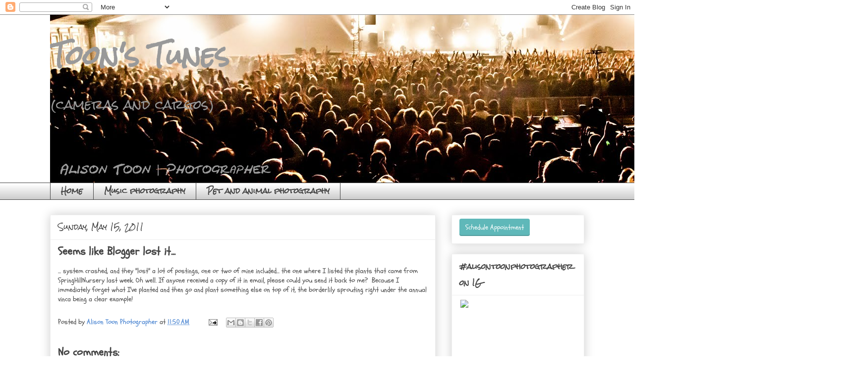

--- FILE ---
content_type: text/html
request_url: https://cdn.lightwidget.com/widgets/ddc7ccaededc5d63be5230a1da523d58.html
body_size: 7909
content:
<!doctype html><html lang="en"><head><meta charset="utf-8"><meta name="viewport" content="width=device-width,initial-scale=1"><title>LightWidget - Responsive Widget for Instagram</title><link rel="canonical" href="https://cdn.lightwidget.com/widgets/ddc7ccaededc5d63be5230a1da523d58.html"><style data-style="lightwidget">.lightwidget,.lightwidget *{-webkit-text-size-adjust:100%;-ms-text-size-adjust:100%;text-size-adjust:100%;border:0;box-sizing:border-box;line-height:1.5;margin:0;padding:0;vertical-align:baseline}.lightwidget{font-size:var(--lightwidget-font-size)}.lightwidget__tile{list-style:none;padding:var(--lightwidget-padding)}.lightwidget__tile--hidden{display:none}.lightwidget__image-wrapper{display:block;font-size:0;line-height:0}.lightwidget__link{background-color:transparent;cursor:pointer;display:block;position:relative;text-decoration:none}.lightwidget__caption,.lightwidget__reactions{color:var(--lightwidget-text-color);line-height:1.5;overflow:hidden;padding:.1rem}.lightwidget__caption{display:var(--lightwidget-caption)}.lightwidget__reactions{display:none}.lightwidget__image{border:0;height:auto;max-width:100%;width:100%}.lightwidget__posts{display:-webkit-flex;display:flex}.lightwidget__image-wrapper--carousel,.lightwidget__image-wrapper--video{position:relative}.lightwidget__image-wrapper--carousel:before,.lightwidget__image-wrapper--video:before{background:no-repeat 97% 3%/max(5%,1rem) auto;content:"";display:block;height:100%;left:0;opacity:.9;position:absolute;top:0;width:100%;z-index:1}.lightwidget__image-wrapper--carousel:before{background-image:url("data:image/svg+xml;charset=utf-8,%3Csvg xmlns='http://www.w3.org/2000/svg' viewBox='0 0 50 50' xml:space='preserve'%3E%3Cpath fill='%23fff' d='M2 15.1h31a2 2 0 0 1 2 2v31a2 2 0 0 1-2 2H2a2 2 0 0 1-2-2v-31c0-1.1.9-2 2-2z'/%3E%3Cpath fill='%23fff' d='M50 32.9V2a2 2 0 0 0-2-2H17a2 2 0 0 0-2 2v.7c0 1.1.9 2 2 2h27.3c.5 0 1 .5 1 1V33c0 1.1.9 2 2 2h.7c1.1-.1 2-1 2-2.1z'/%3E%3Cpath fill='%23fff' d='M42.5 40.5v-31a2 2 0 0 0-2-2h-31a2 2 0 0 0-2 2v.8c0 1.1.9 2 2 2h27.3c.6 0 1 .4 1 1v27.3c0 1.1.9 2 2 2h.7c1.1-.1 2-1 2-2.1z'/%3E%3C/svg%3E")}.lightwidget__image-wrapper--video:before{background-image:url("data:image/svg+xml;charset=utf-8,%3Csvg xmlns='http://www.w3.org/2000/svg' viewBox='0 0 512 512' xml:space='preserve'%3E%3Cpath fill='%23fff' d='M116 512h280V0H116v512zm229-256-154 89V167l154 89zM492 0h-66v81h86V20c0-11-9-20-20-20zM0 20v61h86V0H20C9 0 0 9 0 20zm0 91h86v77H0v-77zm0 107h86v76H0v-76zm0 106h86v77H0v-77zm0 107v61c0 11 9 20 20 20h66v-81H0zm426-213h86v76h-86v-76zm0-107h86v77h-86v-77zm0 320v81h66c11 0 20-9 20-20v-61h-86zm0-107h86v77h-86v-77z'/%3E%3Cpath fill='%23fff' d='M221 219v74l64-37-64-37z'/%3E%3C/svg%3E")}.lightwidget__focus{position:relative}.lightwidget__focus:focus{outline:none}.lightwidget__focus:after{box-shadow:inset 0 0 0 .4vw var(--lightwidget-focus-color);content:"";display:none;height:100%;left:0;position:absolute;top:0;width:100%}.lightwidget__focus:focus:after{display:block}.lightwidget__focus:focus:not(:focus-visible):after{display:none}.lightwidget__focus:focus-visible:after{display:block}:root{--lightwidget-font-size:1rem;--lightwidget-padding:2px;--lightwidget-caption:none;--lightwidget-columns:1;--lightwidget-focus-color:#ffab00;--lightwidget-text-color:#333333}html{line-height:1}body{margin:0}.lightwidget{font-family:-apple-system,system-ui,BlinkMacSystemFont,Arial,Helvetica,Verdana,sans-serif}.lightwidget__posts.lightwidget__posts--slideshow{display:block}.vjslider{overflow:hidden}.vjslider__slider{-webkit-align-items:center;align-items:center;display:-webkit-flex;display:flex;-webkit-flex-direction:row;flex-direction:row;-webkit-flex-wrap:nowrap;flex-wrap:nowrap;transition:none;will-change:transition}.vjslider__slider--animate{transition:-webkit-transform .3s;transition:transform .3s;transition:transform .3s,-webkit-transform .3s}.vjslider__slide{width:100%}.lightwidget__posts--image-format-square .lightwidget__image-wrapper{aspect-ratio:1;max-width:100%}.lightwidget__posts--image-format-square .lightwidget__image{height:100%;-o-object-fit:cover;object-fit:cover}@supports not (aspect-ratio:auto){.lightwidget__posts--image-format-square .lightwidget__image-wrapper{position:relative;width:100%}.lightwidget__posts--image-format-square .lightwidget__image-wrapper:after{content:"";display:block;padding-bottom:100%}.lightwidget__posts--image-format-square .lightwidget__image{position:absolute}}</style></head><body><div class="lightwidget" data-id="ddc7ccaededc5d63be5230a1da523d58"><ul class="lightwidget__posts lightwidget__posts--slideshow lightwidget__posts--image-format-square"><li class="lightwidget__tile"><a class="lightwidget__link lightwidget__focus" href="https://www.instagram.com/p/CrFwox9NtX6/" target="_blank" rel="noopener" data-clid="17872652504867695"><figure class="lightwidget__photo"><picture class="lightwidget__image-wrapper lightwidget__image-wrapper--image"><img src="https://scontent-cdg4-3.cdninstagram.com/v/t51.29350-15/341186143_660356082474240_3922285115140699626_n.webp?stp=dst-jpg&_nc_cat=104&ccb=1-7&_nc_sid=8ae9d6&_nc_ohc=rfGpX3gW1sgAX_6ZOvb&_nc_ht=scontent-cdg4-3.cdninstagram.com&edm=ANo9K5cEAAAA&oh=00_AfBJhY5rKvQro3RsXa1CwY_ShIUX_161kLBO75hBB-PQ0g&oe=647D28AB" width="1080" height="1080" alt="Marillion performing last night in Haarlem, Netherlands. More photos coming soon! #Marillion..." class="lightwidget__image" sizes="100vw"></picture><div class="lightwidget__reactions"><span class="lightwidget__likes">0</span><span class="lightwidget__comments">0</span></div><figcaption class="lightwidget__caption">Marillion performing last night in Haarlem, Netherlands. More photos coming soon! #Marillion...</figcaption></figure></a></li><li class="lightwidget__tile"><a class="lightwidget__link lightwidget__focus" href="https://www.instagram.com/p/CqN69GftFA3/" target="_blank" rel="noopener" data-clid="17908262972658436"><figure class="lightwidget__photo"><picture class="lightwidget__image-wrapper lightwidget__image-wrapper--image"><img src="https://scontent-cdg4-2.cdninstagram.com/v/t51.29350-15/337446905_977272543190046_5113169957182278716_n.webp?stp=dst-jpg&_nc_cat=100&ccb=1-7&_nc_sid=8ae9d6&_nc_ohc=rKcKai-h-z0AX9f9REl&_nc_ht=scontent-cdg4-2.cdninstagram.com&edm=ANo9K5cEAAAA&oh=00_AfDajEb-Iu1B59i6AM10YInEzHJgbv7sLOa9R0cSNtZywg&oe=647BA2C5" width="1080" height="1080" alt="Couldn't resist... photo as art... Or you could love... Steve Hogarth of Marillion performing the..." class="lightwidget__image" sizes="100vw"></picture><div class="lightwidget__reactions"><span class="lightwidget__likes">0</span><span class="lightwidget__comments">0</span></div><figcaption class="lightwidget__caption">Couldn't resist... photo as art... Or you could love... Steve Hogarth of Marillion performing the...</figcaption></figure></a></li><li class="lightwidget__tile"><a class="lightwidget__link lightwidget__focus" href="https://www.instagram.com/p/CqALafKt_KH/" target="_blank" rel="noopener" data-clid="17980703867006706"><figure class="lightwidget__photo"><picture class="lightwidget__image-wrapper lightwidget__image-wrapper--image"><img src="https://scontent-cdg4-1.cdninstagram.com/v/t51.29350-15/336303529_1168845687153918_8444363076885261891_n.webp?stp=dst-jpg&_nc_cat=110&ccb=1-7&_nc_sid=8ae9d6&_nc_ohc=qwjz6dBYxzsAX9i6b6x&_nc_oc=AQnZVzORaXZW22JG-8jVfT498OWcvae5XuTqOKefjYd6BATD0X9FV2ALv24HcrB8UyQU1ATlvU5y0aVFv0BuvC-G&_nc_ht=scontent-cdg4-1.cdninstagram.com&edm=ANo9K5cEAAAA&oh=00_AfDTUyjPsCleghB0-MZFsNC2oP8TKq2qGc4xLiXT1zEN3Q&oe=647BA6C3" width="1080" height="1080" alt="A magical finale to a magical weekend: Marillion at Port Zelande. Thank you to the band,..." class="lightwidget__image" sizes="100vw"></picture><div class="lightwidget__reactions"><span class="lightwidget__likes">0</span><span class="lightwidget__comments">0</span></div><figcaption class="lightwidget__caption">A magical finale to a magical weekend: Marillion at Port Zelande. Thank you to the band,...</figcaption></figure></a></li><li class="lightwidget__tile"><a class="lightwidget__link lightwidget__focus" href="https://www.instagram.com/p/Cp8vfVqt7tM/" target="_blank" rel="noopener" data-clid="18084168106329926"><figure class="lightwidget__photo"><picture class="lightwidget__image-wrapper lightwidget__image-wrapper--image"><img src="https://scontent-cdg4-1.cdninstagram.com/v/t51.29350-15/335923853_220800617186842_4004695073587215890_n.webp?stp=dst-jpg&_nc_cat=108&ccb=1-7&_nc_sid=8ae9d6&_nc_ohc=cswhYtixfywAX-IH5av&_nc_ht=scontent-cdg4-1.cdninstagram.com&edm=ANo9K5cEAAAA&oh=00_AfCLZqvBs_nXhF_QuXJjk0rjh2Be0-RxOFgKdbA58McteQ&oe=647D452E" width="1080" height="1080" alt="Marillion, second night of the 2023 Port Zelande weekend. Brilliant brilliant night!!!..." class="lightwidget__image" sizes="100vw"></picture><div class="lightwidget__reactions"><span class="lightwidget__likes">0</span><span class="lightwidget__comments">0</span></div><figcaption class="lightwidget__caption">Marillion, second night of the 2023 Port Zelande weekend. Brilliant brilliant night!!!...</figcaption></figure></a></li><li class="lightwidget__tile"><a class="lightwidget__link lightwidget__focus" href="https://www.instagram.com/p/Cp7X3GdN2dN/" target="_blank" rel="noopener" data-clid="17968925159327387"><figure class="lightwidget__photo"><picture class="lightwidget__image-wrapper lightwidget__image-wrapper--image"><img src="https://scontent-cdg4-2.cdninstagram.com/v/t51.29350-15/336149571_1395603720983440_5104226945188202276_n.webp?stp=dst-jpg&_nc_cat=103&ccb=1-7&_nc_sid=8ae9d6&_nc_ohc=aa-C9aHpNugAX-bXr5c&_nc_ht=scontent-cdg4-2.cdninstagram.com&edm=ANo9K5cEAAAA&oh=00_AfAZKuqjORFRN1XlnONXrJgQ1epxJ4hDai8oYhRyOyv10Q&oe=647C4A78" width="1080" height="1080" alt="All the pretty lights... Marillion. Music. People. Atmosphere. Love. #Marillion..." class="lightwidget__image" sizes="100vw"></picture><div class="lightwidget__reactions"><span class="lightwidget__likes">0</span><span class="lightwidget__comments">0</span></div><figcaption class="lightwidget__caption">All the pretty lights... Marillion. Music. People. Atmosphere. Love. #Marillion @marillionofficial...</figcaption></figure></a></li><li class="lightwidget__tile"><a class="lightwidget__link lightwidget__focus" href="https://www.instagram.com/p/Cp7B-ltNd0L/" target="_blank" rel="noopener" data-clid="18051122008402340"><figure class="lightwidget__photo"><picture class="lightwidget__image-wrapper lightwidget__image-wrapper--image"><img src="https://scontent-cdg4-1.cdninstagram.com/v/t51.29350-15/336058961_929125281741863_4698594513297187343_n.webp?stp=dst-jpg&_nc_cat=108&ccb=1-7&_nc_sid=8ae9d6&_nc_ohc=JQurn-i4m5gAX8XSCds&_nc_ht=scontent-cdg4-1.cdninstagram.com&edm=ANo9K5cEAAAA&oh=00_AfCmjuuinzAX6njVfCY2J6r7CuYP-MhHQAvCk5kw78umZQ&oe=647CBD32" width="1080" height="1080" alt="Wondrous first night for @marillionofficial at @centerparcs_portzelande last night... Beautiful..." class="lightwidget__image" sizes="100vw"></picture><div class="lightwidget__reactions"><span class="lightwidget__likes">0</span><span class="lightwidget__comments">0</span></div><figcaption class="lightwidget__caption">Wondrous first night for @marillionofficial at @centerparcs_portzelande last night... Beautiful...</figcaption></figure></a></li><li class="lightwidget__tile"><a class="lightwidget__link lightwidget__focus" href="https://www.instagram.com/p/Cp1ttxJNPxV/" target="_blank" rel="noopener" data-clid="18053378893397532"><figure class="lightwidget__photo"><picture class="lightwidget__image-wrapper lightwidget__image-wrapper--image"><img src="https://scontent-cdg4-2.cdninstagram.com/v/t51.29350-15/336158262_936101267426505_3333461325740794412_n.webp?stp=dst-jpg&_nc_cat=109&ccb=1-7&_nc_sid=8ae9d6&_nc_ohc=M23KjtqEqlAAX92dWvQ&_nc_ht=scontent-cdg4-2.cdninstagram.com&edm=ANo9K5cEAAAA&oh=00_AfD9_tsaQpchIINORbQgucomV7ojW0OMv-6ALG-1Vxq8YQ&oe=647B8B8A" width="1080" height="1080" alt="On the bus to Dublin Airport on my way to PZ. @marillionofficial @frenchie3880" class="lightwidget__image" sizes="100vw"></picture><div class="lightwidget__reactions"><span class="lightwidget__likes">0</span><span class="lightwidget__comments">0</span></div><figcaption class="lightwidget__caption">On the bus to Dublin Airport on my way to PZ. @marillionofficial @frenchie3880</figcaption></figure></a></li><li class="lightwidget__tile"><a class="lightwidget__link lightwidget__focus" href="https://www.instagram.com/p/Ck3vaSnKoBc/" target="_blank" rel="noopener" data-clid="17962350044027925"><figure class="lightwidget__photo"><picture class="lightwidget__image-wrapper lightwidget__image-wrapper--image"><img src="https://scontent-cdg4-3.cdninstagram.com/v/t51.29350-15/315218847_1139930279968431_3649581303352833773_n.webp?stp=dst-jpg&_nc_cat=104&ccb=1-7&_nc_sid=8ae9d6&_nc_ohc=fiuE1Su_9hgAX_6isAh&_nc_ht=scontent-cdg4-3.cdninstagram.com&edm=ANo9K5cEAAAA&oh=00_AfCbS2G9QrNAKuqFITHqtABJbmELD16k_W4uS_bo43ZXUg&oe=647D19B7" width="1080" height="1080" alt="Reposting what I accidentally deleted when trying to remove a comment.... Photos from..." class="lightwidget__image" sizes="100vw"></picture><div class="lightwidget__reactions"><span class="lightwidget__likes">0</span><span class="lightwidget__comments">0</span></div><figcaption class="lightwidget__caption">Reposting what I accidentally deleted when trying to remove a comment.... Photos from...</figcaption></figure></a></li><li class="lightwidget__tile"><a class="lightwidget__link lightwidget__focus" href="https://www.instagram.com/p/CjUs3WpqKiP/" target="_blank" rel="noopener" data-clid="18053801902354231"><figure class="lightwidget__photo"><picture class="lightwidget__image-wrapper lightwidget__image-wrapper--image"><img src="https://scontent-cdg4-3.cdninstagram.com/v/t51.29350-15/310745227_127422063411420_2859794224382354292_n.webp?stp=dst-jpg&_nc_cat=106&ccb=1-7&_nc_sid=8ae9d6&_nc_ohc=3tFMLlYqiygAX9k6tnb&_nc_ht=scontent-cdg4-3.cdninstagram.com&edm=ANo9K5cEAAAA&oh=00_AfAxF-5NDZzZVsMXCRDI1umOwVDTH_iPr3axo4cU0VMx1Q&oe=647C8A18" width="1080" height="1080" alt="@marillionofficial performing at London's Hammersmith Odeon or as it's known today, the..." class="lightwidget__image" sizes="100vw"></picture><div class="lightwidget__reactions"><span class="lightwidget__likes">0</span><span class="lightwidget__comments">0</span></div><figcaption class="lightwidget__caption">@marillionofficial performing at London's Hammersmith Odeon or as it's known today, the...</figcaption></figure></a></li></ul></div><script>var widget;!function(){var t={161:function(){}},e={};function i(n){var r=e[n];if(void 0!==r)return r.exports;var o=e[n]={exports:{}};return t[n](o,o.exports,i),o.exports}!function(){"use strict";function t(e){return t="function"==typeof Symbol&&"symbol"==typeof Symbol.iterator?function(t){return typeof t}:function(t){return t&&"function"==typeof Symbol&&t.constructor===Symbol&&t!==Symbol.prototype?"symbol":typeof t},t(e)}function e(e,i){for(var n=0;n<i.length;n++){var r=i[n];r.enumerable=r.enumerable||!1,r.configurable=!0,"value"in r&&(r.writable=!0),Object.defineProperty(e,(void 0,o=function(e,i){if("object"!==t(e)||null===e)return e;var n=e[Symbol.toPrimitive];if(void 0!==n){var r=n.call(e,"string");if("object"!==t(r))return r;throw new TypeError("@@toPrimitive must return a primitive value.")}return String(e)}(r.key),"symbol"===t(o)?o:String(o)),r)}var o}var n=function(){function t(e){!function(t,e){if(!(t instanceof e))throw new TypeError("Cannot call a class as a function")}(this,t),this.options=e,this.modules=[]}var i,n;return i=t,(n=[{key:"registerModule",value:function(t){this.modules.push(t)}},{key:"init",value:function(t){if(!(t instanceof Element))throw new TypeError("Value passed as domElement is not DOM element");this.el=t.querySelector(".lightwidget__posts");var e=this.options.breakpoints.filter((function(t){return!0===t.base})).pop();this._initBaseModules(e)}},{key:"getWidgetId",value:function(){return this.options.widgetId}},{key:"_initBaseModules",value:function(t){var e=this;this.modules=this.modules.map((function(t){return new t(e.el)})),this.modules.forEach((function(i){return i.run(t,e.options)}))}}])&&e(i.prototype,n),Object.defineProperty(i,"prototype",{writable:!1}),t}();function r(t){return r="function"==typeof Symbol&&"symbol"==typeof Symbol.iterator?function(t){return typeof t}:function(t){return t&&"function"==typeof Symbol&&t.constructor===Symbol&&t!==Symbol.prototype?"symbol":typeof t},r(t)}function o(t,e){for(var i=0;i<e.length;i++){var n=e[i];n.enumerable=n.enumerable||!1,n.configurable=!0,"value"in n&&(n.writable=!0),Object.defineProperty(t,(void 0,o=function(t,e){if("object"!==r(t)||null===t)return t;var i=t[Symbol.toPrimitive];if(void 0!==i){var n=i.call(t,"string");if("object"!==r(n))return n;throw new TypeError("@@toPrimitive must return a primitive value.")}return String(t)}(n.key),"symbol"===r(o)?o:String(o)),n)}var o}var s=function(){function t(){!function(t,e){if(!(t instanceof e))throw new TypeError("Cannot call a class as a function")}(this,t),this.cssVariablesSupported=this._checkCssVariablesSupport(),!0!==this.cssVariablesSupported&&this._setStylesProperties()}var e,i;return e=t,(i=[{key:"run",value:function(){if(!0!==this.cssVariablesSupported){var t=this._extractCssVariables(this.originalStyles);this.styleEl.innerHTML=this._replaceVariables(this.originalStyles,t)}}},{key:"_checkCssVariablesSupport",value:function(){var t=document.createElement("div");return t.style.setProperty("--l","w"),"w"===t.style.getPropertyValue("--l")}},{key:"_setStylesProperties",value:function(){this.styleEl=document.querySelector('style[data-style="lightwidget"]'),this.originalStyles=this.styleEl.innerHTML}},{key:"_extractCssVariables",value:function(t){for(var e=new RegExp(/[{;](--lightwidget-([a-z-]*)):([^;}]+)/g),i=[],n=e.exec(t);null!==n;)i[n[1]]=n[3],n=e.exec(t);return i}},{key:"_replaceVariables",value:function(t,e){for(var i in e)Object.prototype.hasOwnProperty.call(e,i)&&(t=t.split("var(".concat(i,")")).join(e[i]));return t}}])&&o(e.prototype,i),Object.defineProperty(e,"prototype",{writable:!1}),t}();function l(t){return l="function"==typeof Symbol&&"symbol"==typeof Symbol.iterator?function(t){return typeof t}:function(t){return t&&"function"==typeof Symbol&&t.constructor===Symbol&&t!==Symbol.prototype?"symbol":typeof t},l(t)}function a(t,e){for(var i=0;i<e.length;i++){var n=e[i];n.enumerable=n.enumerable||!1,n.configurable=!0,"value"in n&&(n.writable=!0),Object.defineProperty(t,(void 0,r=function(t,e){if("object"!==l(t)||null===t)return t;var i=t[Symbol.toPrimitive];if(void 0!==i){var n=i.call(t,"string");if("object"!==l(n))return n;throw new TypeError("@@toPrimitive must return a primitive value.")}return String(t)}(n.key),"symbol"===l(r)?r:String(r)),n)}var r}var u=function(){function t(e){var i=this;!function(t,e){if(!(t instanceof e))throw new TypeError("Cannot call a class as a function")}(this,t),this.el=e.parentElement,this.widgetId=this.el.getAttribute("data-id"),e.addEventListener("lightwidget-load-more",(function(){i._sendPostMessage()}))}var e,i;return e=t,(i=[{key:"_sendPostMessage",value:function(){var t={type:"lightwidget_size",widgetId:this.widgetId,size:this.el.offsetHeight};window.parent.postMessage(JSON.stringify(t),"*")}},{key:"run",value:function(){var t=this;window.addEventListener("resize",(function(){return t._sendPostMessage()}),!1),"https"===window.location.protocol&&window.addEventListener("deviceorientation",(function(){return t._sendPostMessage()}),!1),setInterval((function(){return t._sendPostMessage()}),500)}}])&&a(e.prototype,i),Object.defineProperty(e,"prototype",{writable:!1}),t}();function c(t){return c="function"==typeof Symbol&&"symbol"==typeof Symbol.iterator?function(t){return typeof t}:function(t){return t&&"function"==typeof Symbol&&t.constructor===Symbol&&t!==Symbol.prototype?"symbol":typeof t},c(t)}function f(t,e){for(var i=0;i<e.length;i++){var n=e[i];n.enumerable=n.enumerable||!1,n.configurable=!0,"value"in n&&(n.writable=!0),Object.defineProperty(t,(void 0,r=function(t,e){if("object"!==c(t)||null===t)return t;var i=t[Symbol.toPrimitive];if(void 0!==i){var n=i.call(t,"string");if("object"!==c(n))return n;throw new TypeError("@@toPrimitive must return a primitive value.")}return String(t)}(n.key),"symbol"===c(r)?r:String(r)),n)}var r}function d(t){return d="function"==typeof Symbol&&"symbol"==typeof Symbol.iterator?function(t){return typeof t}:function(t){return t&&"function"==typeof Symbol&&t.constructor===Symbol&&t!==Symbol.prototype?"symbol":typeof t},d(t)}function h(t,e){for(var i=0;i<e.length;i++){var n=e[i];n.enumerable=n.enumerable||!1,n.configurable=!0,"value"in n&&(n.writable=!0),Object.defineProperty(t,(void 0,r=function(t,e){if("object"!==d(t)||null===t)return t;var i=t[Symbol.toPrimitive];if(void 0!==i){var n=i.call(t,"string");if("object"!==d(n))return n;throw new TypeError("@@toPrimitive must return a primitive value.")}return String(t)}(n.key),"symbol"===d(r)?r:String(r)),n)}var r}function y(){return y="undefined"!=typeof Reflect&&Reflect.get?Reflect.get.bind():function(t,e,i){var n=function(t,e){for(;!Object.prototype.hasOwnProperty.call(t,e)&&null!==(t=p(t)););return t}(t,e);if(n){var r=Object.getOwnPropertyDescriptor(n,e);return r.get?r.get.call(arguments.length<3?t:i):r.value}},y.apply(this,arguments)}function v(t,e){return v=Object.setPrototypeOf?Object.setPrototypeOf.bind():function(t,e){return t.__proto__=e,t},v(t,e)}function p(t){return p=Object.setPrototypeOf?Object.getPrototypeOf.bind():function(t){return t.__proto__||Object.getPrototypeOf(t)},p(t)}var b=function(t){!function(t,e){if("function"!=typeof e&&null!==e)throw new TypeError("Super expression must either be null or a function");t.prototype=Object.create(e&&e.prototype,{constructor:{value:t,writable:!0,configurable:!0}}),Object.defineProperty(t,"prototype",{writable:!1}),e&&v(t,e)}(s,t);var e,i,n,r,o=(n=s,r=function(){if("undefined"==typeof Reflect||!Reflect.construct)return!1;if(Reflect.construct.sham)return!1;if("function"==typeof Proxy)return!0;try{return Boolean.prototype.valueOf.call(Reflect.construct(Boolean,[],(function(){}))),!0}catch(t){return!1}}(),function(){var t,e=p(n);if(r){var i=p(this).constructor;t=Reflect.construct(e,arguments,i)}else t=e.apply(this,arguments);return function(t,e){if(e&&("object"===d(e)||"function"==typeof e))return e;if(void 0!==e)throw new TypeError("Derived constructors may only return object or undefined");return function(t){if(void 0===t)throw new ReferenceError("this hasn't been initialised - super() hasn't been called");return t}(t)}(this,t)});function s(t){return function(t,e){if(!(t instanceof e))throw new TypeError("Cannot call a class as a function")}(this,s),o.call(this,t)}return e=s,(i=[{key:"sendRequest",value:function(t){var e=new XMLHttpRequest,i=y(p(s.prototype),"sendRequest",this).call(this,t);return e.open("GET",i,!0),e.send(null),i}}])&&h(e.prototype,i),Object.defineProperty(e,"prototype",{writable:!1}),s}(function(){function t(e){!function(t,e){if(!(t instanceof e))throw new TypeError("Cannot call a class as a function")}(this,t),this.el=e.parentElement,this.widgetId=this.el.getAttribute("data-id")}var e,i;return e=t,(i=[{key:"sendRequest",value:function(t){var e={a:(new Date).getTime(),b:this.widgetId,c:t.dataset.clid,d:"c"},i=Object.keys(e).map((function(t){return"".concat(encodeURIComponent(t),"=").concat(encodeURIComponent(e[t]))})).join("&");return"https://lightwidget.com/widgets/_.gif?".concat(i)}},{key:"run",value:function(){var t=this;this.el.addEventListener("click",(function(e){for(var i=e.target;i!==document;i=i.parentNode)if(i.hasAttribute("data-clid")){t.sendRequest(i);break}}))}}])&&f(e.prototype,i),Object.defineProperty(e,"prototype",{writable:!1}),t}());function m(t){return m="function"==typeof Symbol&&"symbol"==typeof Symbol.iterator?function(t){return typeof t}:function(t){return t&&"function"==typeof Symbol&&t.constructor===Symbol&&t!==Symbol.prototype?"symbol":typeof t},m(t)}function g(t,e){for(var i=0;i<e.length;i++){var n=e[i];n.enumerable=n.enumerable||!1,n.configurable=!0,"value"in n&&(n.writable=!0),Object.defineProperty(t,(void 0,r=function(t,e){if("object"!==m(t)||null===t)return t;var i=t[Symbol.toPrimitive];if(void 0!==i){var n=i.call(t,"string");if("object"!==m(n))return n;throw new TypeError("@@toPrimitive must return a primitive value.")}return String(t)}(n.key),"symbol"===m(r)?r:String(r)),n)}var r}i(161);var S=function(){function t(e,i,n){!function(t,e){if(!(t instanceof e))throw new TypeError("Cannot call a class as a function")}(this,t),this.element=e,this.swipeLeftEvent=i,this.swipeRightEvent=n,this.x=0,this.pointerDownCallback=this._pointerDown.bind(this),this.pointerUpCallback=this._pointerUp.bind(this),this.isPassiveSupported=this._getPassiveSupport(),this.init()}var e,i;return e=t,(i=[{key:"init",value:function(){var t=this._getEventListenerOptions();this.element.addEventListener("touchstart",this.pointerDownCallback,t),this.element.addEventListener("mousedown",this.pointerDownCallback),this.element.addEventListener("touchend",this.pointerUpCallback,t),this.element.addEventListener("mouseup",this.pointerUpCallback)}},{key:"destroy",value:function(){var t=this._getEventListenerOptions();this.element.removeEventListener("touchstart",this.pointerDownCallback,t),this.element.removeEventListener("mousedown",this.pointerDownCallback),this.element.removeEventListener("touchend",this.pointerUpCallback,t),this.element.removeEventListener("mouseup",this.pointerUpCallback)}},{key:"_getClientX",value:function(t){return void 0!==t.changedTouches?t.changedTouches[0].clientX:t.clientX}},{key:"_pointerDown",value:function(t){this.x=this._getClientX(t)}},{key:"_pointerUp",value:function(t){var e=this._getClientX(t)-this.x;e>100&&this.swipeLeftEvent(),e<-100&&this.swipeRightEvent()}},{key:"_getPassiveSupport",value:function(){var t=!1;try{window.addEventListener("passiveTest",null,Object.defineProperty({},"passive",{get:function(){t=!0}}))}catch(e){t=!1}return t}},{key:"_getEventListenerOptions",value:function(){return!0===this.isPassiveSupported&&{passive:!0}}}])&&g(e.prototype,i),Object.defineProperty(e,"prototype",{writable:!1}),t}();function w(t){return w="function"==typeof Symbol&&"symbol"==typeof Symbol.iterator?function(t){return typeof t}:function(t){return t&&"function"==typeof Symbol&&t.constructor===Symbol&&t!==Symbol.prototype?"symbol":typeof t},w(t)}function E(t,e){for(var i=0;i<e.length;i++){var n=e[i];n.enumerable=n.enumerable||!1,n.configurable=!0,"value"in n&&(n.writable=!0),Object.defineProperty(t,(void 0,r=function(t,e){if("object"!==w(t)||null===t)return t;var i=t[Symbol.toPrimitive];if(void 0!==i){var n=i.call(t,"string");if("object"!==w(n))return n;throw new TypeError("@@toPrimitive must return a primitive value.")}return String(t)}(n.key),"symbol"===w(r)?r:String(r)),n)}var r}var _=function(){function t(e){!function(t,e){if(!(t instanceof e))throw new TypeError("Cannot call a class as a function")}(this,t),this.clones=[],this.sliderElement=e}var e,i;return e=t,i=[{key:"_cloneNodes",value:function(t){var e=this,i=!(arguments.length>1&&void 0!==arguments[1])||arguments[1],n=[];return t.forEach((function(t){var r=t.cloneNode(!0);e.clones.push(r),n.push(r),!0===i?e.sliderElement.appendChild(r):e.sliderElement.insertBefore(r,e.sliderElement.firstChild)})),n}},{key:"clone",value:function(t,e){for(;e>t.length+this.clones.length;)this._cloneNodes(t);t=t.concat(this.clones);var i=this._cloneNodes(t.slice(0,e));return this._cloneNodes(t.slice(-1*e).reverse(),!1).concat(t).concat(i)}},{key:"destroy",value:function(){this.clones.forEach((function(t){return t.remove()})),this.clones=[]}}],i&&E(e.prototype,i),Object.defineProperty(e,"prototype",{writable:!1}),t}();function P(t){return P="function"==typeof Symbol&&"symbol"==typeof Symbol.iterator?function(t){return typeof t}:function(t){return t&&"function"==typeof Symbol&&t.constructor===Symbol&&t!==Symbol.prototype?"symbol":typeof t},P(t)}function j(t){return function(t){if(Array.isArray(t))return O(t)}(t)||function(t){if("undefined"!=typeof Symbol&&null!=t[Symbol.iterator]||null!=t["@@iterator"])return Array.from(t)}(t)||function(t,e){if(t){if("string"==typeof t)return O(t,e);var i=Object.prototype.toString.call(t).slice(8,-1);return"Object"===i&&t.constructor&&(i=t.constructor.name),"Map"===i||"Set"===i?Array.from(t):"Arguments"===i||/^(?:Ui|I)nt(?:8|16|32)(?:Clamped)?Array$/.test(i)?O(t,e):void 0}}(t)||function(){throw new TypeError("Invalid attempt to spread non-iterable instance.\nIn order to be iterable, non-array objects must have a [Symbol.iterator]() method.")}()}function O(t,e){(null==e||e>t.length)&&(e=t.length);for(var i=0,n=new Array(e);i<e;i++)n[i]=t[i];return n}function k(t,e){for(var i=0;i<e.length;i++){var n=e[i];n.enumerable=n.enumerable||!1,n.configurable=!0,"value"in n&&(n.writable=!0),Object.defineProperty(t,(void 0,r=function(t,e){if("object"!==P(t)||null===t)return t;var i=t[Symbol.toPrimitive];if(void 0!==i){var n=i.call(t,"string");if("object"!==P(n))return n;throw new TypeError("@@toPrimitive must return a primitive value.")}return String(t)}(n.key),"symbol"===P(r)?r:String(r)),n)}var r}var C=function(){function t(e,i,n){!function(t,e){if(!(t instanceof e))throw new TypeError("Cannot call a class as a function")}(this,t),this.slider=e,this.slides=i,this.numberOfVisibleSlides=n,this.currentSlide=1,this.isAnimating=!1,this.animateClassName="vjslider__slider--animate",this.focusableElementsSelector="a[href],button",this.animationStartEvent=this._animationStart.bind(this),this.animationEndEvent=this._animationEnd.bind(this),this._addStyles(),this._updateSliderPosition(),this.slider.addEventListener("transitionstart",this.animationStartEvent),this.slider.addEventListener("transitionend",this.animationEndEvent)}var e,i;return e=t,(i=[{key:"_addStyles",value:function(){var t=100/this.numberOfVisibleSlides;this.slides.forEach((function(e){return e.style.flexBasis="".concat(t,"%")})),this.slider.style.width="".concat(this.slides.length/this.numberOfVisibleSlides*100,"%")}},{key:"_updateSliderPosition",value:function(){var t=100*(this.currentSlide+this.numberOfVisibleSlides-1)/this.slides.length;this.slider.style.transform="translate3d(-".concat(t,"%,0,0)"),this._updateTabindex()}},{key:"_animationStart",value:function(){this.isAnimating=!0}},{key:"_animationEnd",value:function(){this.isAnimating=!1,this.currentSlide>this.slides.length-2*this.numberOfVisibleSlides&&(this.slider.classList.remove(this.animateClassName),this.currentSlide=1,this._updateSliderPosition()),this.currentSlide<=0&&(this.slider.classList.remove(this.animateClassName),this.currentSlide=this.slides.length-2*this.numberOfVisibleSlides,this._updateSliderPosition())}},{key:"move",value:function(t){!0!==this.isAnimating&&(this.slider.classList.add(this.animateClassName),this.currentSlide+=t,this._updateSliderPosition())}},{key:"_updateTabindex",value:function(){var t=this,e=this.slides.slice(this.currentSlide+this.numberOfVisibleSlides-1,this.currentSlide+2*this.numberOfVisibleSlides-1),i=this.slides.filter((function(t){return-1===e.indexOf(t)}));e.forEach((function(e){e.removeAttribute("aria-hidden"),j(e.querySelectorAll(t.focusableElementsSelector)).forEach((function(t){t.removeAttribute("tabindex")}))})),i.forEach((function(e){e.setAttribute("aria-hidden","true"),j(e.querySelectorAll(t.focusableElementsSelector)).forEach((function(t){t.tabIndex=-1}))}))}},{key:"destroy",value:function(){var t=this;this.slides.forEach((function(e){e.removeAttribute("style"),e.removeAttribute("aria-hidden"),j(e.querySelectorAll(t.focusableElementsSelector)).forEach((function(t){t.removeAttribute("tabindex")}))})),this.slider.removeAttribute("style"),this.slider.classList.remove(this.animateClassName),this.slides=[],this.slider.removeEventListener("transitionstart",this.animationStartEvent),this.slider.removeEventListener("transitionend",this.animationEndEvent),this.slider=null}}])&&k(e.prototype,i),Object.defineProperty(e,"prototype",{writable:!1}),t}();function L(t){return L="function"==typeof Symbol&&"symbol"==typeof Symbol.iterator?function(t){return typeof t}:function(t){return t&&"function"==typeof Symbol&&t.constructor===Symbol&&t!==Symbol.prototype?"symbol":typeof t},L(t)}function T(){return T=Object.assign?Object.assign.bind():function(t){for(var e=1;e<arguments.length;e++){var i=arguments[e];for(var n in i)Object.prototype.hasOwnProperty.call(i,n)&&(t[n]=i[n])}return t},T.apply(this,arguments)}function A(t,e){(null==e||e>t.length)&&(e=t.length);for(var i=0,n=new Array(e);i<e;i++)n[i]=t[i];return n}function x(t,e){for(var i=0;i<e.length;i++){var n=e[i];n.enumerable=n.enumerable||!1,n.configurable=!0,"value"in n&&(n.writable=!0),Object.defineProperty(t,(void 0,r=function(t,e){if("object"!==L(t)||null===t)return t;var i=t[Symbol.toPrimitive];if(void 0!==i){var n=i.call(t,"string");if("object"!==L(n))return n;throw new TypeError("@@toPrimitive must return a primitive value.")}return String(t)}(n.key),"symbol"===L(r)?r:String(r)),n)}var r}var M=function(){function t(e){var i=arguments.length>1&&void 0!==arguments[1]?arguments[1]:{};!function(t,e){if(!(t instanceof e))throw new TypeError("Cannot call a class as a function")}(this,t),this.el=e,this.sliderEl=this.el.querySelector(".vjslider__slider"),this.init(i)}var e,i;return e=t,i=[{key:"init",value:function(t){var e,i=this;if(this.slides=function(t){if(Array.isArray(t))return A(t)}(e=this.sliderEl.querySelectorAll(".vjslider__slide"))||function(t){if("undefined"!=typeof Symbol&&null!=t[Symbol.iterator]||null!=t["@@iterator"])return Array.from(t)}(e)||function(t,e){if(t){if("string"==typeof t)return A(t,e);var i=Object.prototype.toString.call(t).slice(8,-1);return"Object"===i&&t.constructor&&(i=t.constructor.name),"Map"===i||"Set"===i?Array.from(t):"Arguments"===i||/^(?:Ui|I)nt(?:8|16|32)(?:Clamped)?Array$/.test(i)?A(t,e):void 0}}(e)||function(){throw new TypeError("Invalid attempt to spread non-iterable instance.\nIn order to be iterable, non-array objects must have a [Symbol.iterator]() method.")}(),0===this.slides.length)throw new DOMException("Slider does not contain any slides (.vjslider__slide)");this.options=this._getOptions(t),this.clones=new _(this.sliderEl),this.slides=this.clones.clone(this.slides,this.options.numberOfVisibleSlides),this.slider=new C(this.sliderEl,this.slides,this.options.numberOfVisibleSlides),this.swipe=new S(this.sliderEl,(function(){return i.prev()}),(function(){return i.next()}))}},{key:"next",value:function(){this.slider.move(1)}},{key:"prev",value:function(){this.slider.move(-1)}},{key:"destroy",value:function(){return this.clones.destroy(),this.slider.destroy(),this.swipe.destroy(),this}},{key:"reload",value:function(){var t=arguments.length>0&&void 0!==arguments[0]?arguments[0]:null,e=null!==t?t:this.options;this.destroy().init(e)}},{key:"_getOptions",value:function(t){return T({numberOfVisibleSlides:1},t)}}],i&&x(e.prototype,i),Object.defineProperty(e,"prototype",{writable:!1}),t}();function V(t){return V="function"==typeof Symbol&&"symbol"==typeof Symbol.iterator?function(t){return typeof t}:function(t){return t&&"function"==typeof Symbol&&t.constructor===Symbol&&t!==Symbol.prototype?"symbol":typeof t},V(t)}function R(t,e){for(var i=0;i<e.length;i++){var n=e[i];n.enumerable=n.enumerable||!1,n.configurable=!0,"value"in n&&(n.writable=!0),Object.defineProperty(t,(void 0,r=function(t,e){if("object"!==V(t)||null===t)return t;var i=t[Symbol.toPrimitive];if(void 0!==i){var n=i.call(t,"string");if("object"!==V(n))return n;throw new TypeError("@@toPrimitive must return a primitive value.")}return String(t)}(n.key),"symbol"===V(r)?r:String(r)),n)}var r}var I=function(){function t(e){var i=this;!function(t,e){if(!(t instanceof e))throw new TypeError("Cannot call a class as a function")}(this,t),this.el=e,this.sliderEl=null,this.slider=null,this.interval=null,this.navigation=null,this.showNavigation=function(){return i.navigation.classList.remove("lightwidget__nav--hidden")},this.hideNavigation=function(){return i.navigation.classList.add("lightwidget__nav--hidden")},this.el.addEventListener("lightwidget-load-more",(function(t){return i._loadMoreHandler(t.detail)})),this.el.addEventListener("lightwidget-load-more-end",(function(){return i._loadMoreEndHandler()})),this.newPosts=[],this.previousPosts=[],this.firstSlide=null,this.lastSlide=null}var e,i;return e=t,(i=[{key:"_loadMoreHandler",value:function(t){this.newPosts.push(t)}},{key:"_loadMoreEndHandler",value:function(){var t=this;this.previousPosts.length>0&&this.previousPosts.reverse().forEach((function(e){t._updateSlideClass(e),t.sliderEl.insertBefore(e,t.lastSlide.nextSibling)})),this.previousPosts=this.newPosts,null!==this.navigation&&this.el.removeChild(this.navigation),this.newPosts.forEach((function(e){t._updateSlideClass(e),t.sliderEl.insertBefore(e,t.firstSlide)})),this.newPosts=[],this.slider.reload(),null!==this.navigation&&this.el.appendChild(this.navigation)}},{key:"run",value:function(t){var e=this;this.el.classList.add("vjslider"),this.sliderEl=document.createElement("div"),this.sliderEl.classList.add("vjslider__slider"),this.el.appendChild(this.sliderEl);var i=[].slice.call(this.el.querySelectorAll(".lightwidget__tile"));this.firstSlide=i[0],this.lastSlide=i[i.length-1],i.forEach((function(t){e._updateSlideClass(t),e.sliderEl.appendChild(t)})),this.slider=new M(this.el,{numberOfVisibleSlides:t.columns}),!0===t.slider.autoplay&&(this.interval=setInterval((function(){return e.slider.next()}),t.slider.speed)),"hidden"!==t.slider.navigation&&(this.navigation=document.createElement("li"),this.navigation.classList.add("lightwidget__nav"),this.el.appendChild(this.navigation),["prev","next"].forEach((function(t){var i=document.createElement("button");i.classList.add("lightwidget__focus"),i.classList.add("lightwidget__nav-button"),i.classList.add("lightwidget__nav-button--".concat(t)),i.innerText=t,i.addEventListener("click",(function(){return e.slider[t]()})),e.navigation.appendChild(i)}))),"on-hover"===t.slider.navigation&&(this.navigation.classList.add("lightwidget__nav--hidden"),this.el.addEventListener("mouseover",this.showNavigation),this.navigation.addEventListener("mouseover",this.showNavigation),this.el.addEventListener("mouseout",this.hideNavigation),this.navigation.addEventListener("mouseout",this.hideNavigation))}},{key:"_updateSlideClass",value:function(t){!1===t.classList.contains("lightwidget__tile--hidden")&&t.classList.add("vjslider__slide")}}])&&R(e.prototype,i),Object.defineProperty(e,"prototype",{writable:!1}),t}();const N=new n({"widgetId":"ddc7ccaededc5d63be5230a1da523d58","breakpoints":[{"base":true,"breakpointWidth":960,"type":"slideshow","columns":1,"numberOfPhotos":9,"numberOfLoadMorePhotos":10,"hoverEffect":"none","captions":{"show":false,"length":0},"slider":{"speed":4000,"autoplay":true,"navigation":"hidden"},"imageFormat":"square"}]});N.registerModule(s),N.registerModule(u),N.registerModule(b),N.registerModule(I),N.init(document.querySelector(".lightwidget"))}(),widget={}.default}();</script></body></html>

--- FILE ---
content_type: text/html; charset=utf-8
request_url: https://accounts.google.com/o/oauth2/postmessageRelay?parent=https%3A%2F%2Fwww.camerasandcargos.com&jsh=m%3B%2F_%2Fscs%2Fabc-static%2F_%2Fjs%2Fk%3Dgapi.lb.en.2kN9-TZiXrM.O%2Fd%3D1%2Frs%3DAHpOoo_B4hu0FeWRuWHfxnZ3V0WubwN7Qw%2Fm%3D__features__
body_size: 163
content:
<!DOCTYPE html><html><head><title></title><meta http-equiv="content-type" content="text/html; charset=utf-8"><meta http-equiv="X-UA-Compatible" content="IE=edge"><meta name="viewport" content="width=device-width, initial-scale=1, minimum-scale=1, maximum-scale=1, user-scalable=0"><script src='https://ssl.gstatic.com/accounts/o/2580342461-postmessagerelay.js' nonce="BLljm19UBj40TNqDDcGq6Q"></script></head><body><script type="text/javascript" src="https://apis.google.com/js/rpc:shindig_random.js?onload=init" nonce="BLljm19UBj40TNqDDcGq6Q"></script></body></html>